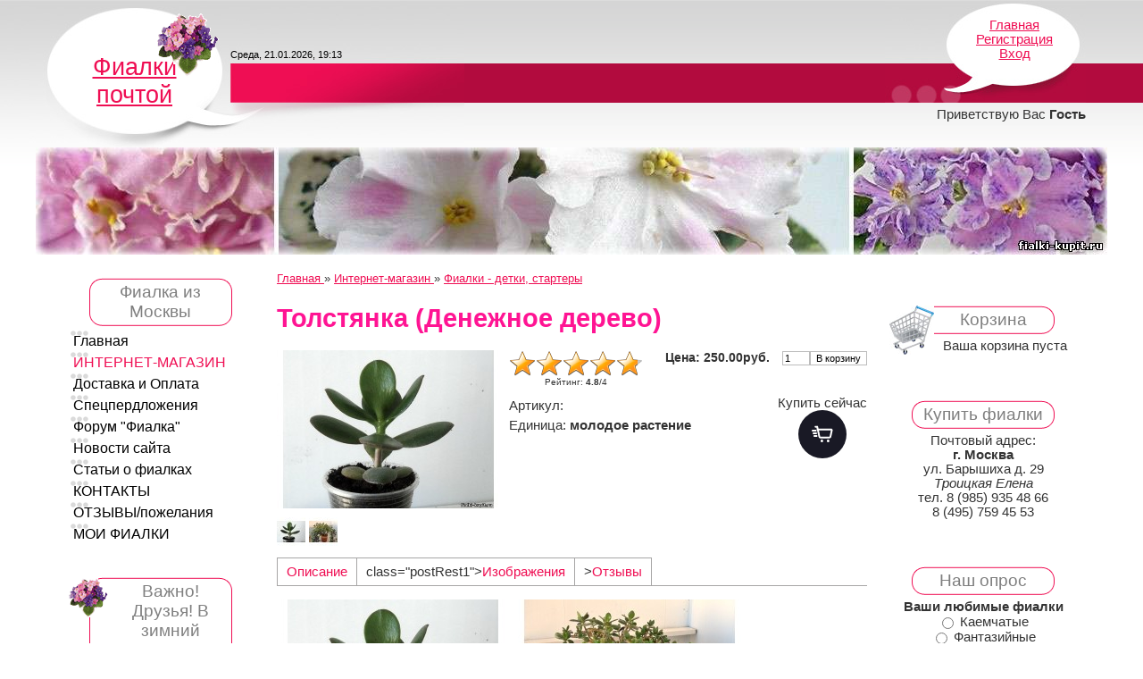

--- FILE ---
content_type: text/html; charset=UTF-8
request_url: https://fialki-kupit.ru/shop/1865/imgs/tolstjanka-denezhnoe-derevo
body_size: 15176
content:
<html><head>

<meta http-equiv="content-type" content="text/html; charset=UTF-8">
<title>Толстянка (Денежное дерево) купить в интернет-магазине | Фиалки в Москве</title>
<meta name="description" content="Толстянка (Денежное дерево) Фиалки - детки, стартеры" />
<meta property="og:image" content="https://fialki-kupit.ru/_sh/18/1865.jpg" />
<link type="text/css" rel="stylesheet" href="/_st/my.css" />

	<link rel="stylesheet" href="/.s/src/base.min.css" />
	<link rel="stylesheet" href="/.s/src/layer1.min.css" />

	<script src="/.s/src/jquery-1.12.4.min.js"></script>
	
	<script src="/.s/src/uwnd.min.js"></script>
	<script src="//s746.ucoz.net/cgi/uutils.fcg?a=uSD&ca=2&ug=999&isp=1&r=0.627175752154994"></script>
	<link rel="stylesheet" href="/.s/src/ulightbox/ulightbox.min.css" />
	<link rel="stylesheet" href="/.s/src/social.css" />
	<script src="/.s/src/ulightbox/ulightbox.min.js"></script>
	<script src="/.s/src/shop_utils.js"></script>
	<script>
/* --- UCOZ-JS-DATA --- */
window.uCoz = {"shop_price_f":["%01.2f",""],"sign":{"7252":"Предыдущий","7254":"Изменить размер","5458":"Следующий","3129":"Доступ запрещён. Истёк период сессии.","5255":"Помощник","3300":"Ошибка","7287":"Перейти на страницу с фотографией.","3238":"Опции","3125":"Закрыть","3255":"Сохранить","7253":"Начать слайд-шоу","10075":"Обязательны для выбора","7251":"Запрошенный контент не может быть загружен. Пожалуйста, попробуйте позже.","210178":"Замечания"},"sh_goods":{"1865":{"price":"250.00","old_price":"0.00","imgs":["/_sh/18/1865m.jpg","/_sh/18/1865m_1.jpg"]}},"sh_curr_def":2,"language":"ru","sh_curr":{"2":{"disp":"руб.","default":1,"code":"USD","dpos":0,"name":"Рубли","rate":1}},"ssid":"242774003176046147021","country":"US","module":"shop","site":{"host":"fialka-moscow.ucoz.ru","id":"0fialka-moscow","domain":"fialki-kupit.ru"},"mf":"0fialka-moscow","shop_price_separator":"","layerType":1,"uLightboxType":1,"ver":1};
/* --- UCOZ-JS-CODE --- */

		function eRateEntry(select, id, a = 65, mod = 'shop', mark = +select.value, path = '', ajax, soc) {
			if (mod == 'shop') { path = `/${ id }/edit`; ajax = 2; }
			( !!select ? confirm(select.selectedOptions[0].textContent.trim() + '?') : true )
			&& _uPostForm('', { type:'POST', url:'/' + mod + path, data:{ a, id, mark, mod, ajax, ...soc } });
		}

		function updateRateControls(id, newRate) {
			let entryItem = self['entryID' + id] || self['comEnt' + id];
			let rateWrapper = entryItem.querySelector('.u-rate-wrapper');
			if (rateWrapper && newRate) rateWrapper.innerHTML = newRate;
			if (entryItem) entryItem.querySelectorAll('.u-rate-btn').forEach(btn => btn.remove())
		}
 function uSocialLogin(t) {
			var params = {"facebook":{"width":950,"height":520},"yandex":{"height":515,"width":870},"google":{"width":700,"height":600},"ok":{"width":710,"height":390},"vkontakte":{"height":400,"width":790}};
			var ref = escape(location.protocol + '//' + ('fialki-kupit.ru' || location.hostname) + location.pathname + ((location.hash ? ( location.search ? location.search + '&' : '?' ) + 'rnd=' + Date.now() + location.hash : ( location.search || '' ))));
			window.open('/'+t+'?ref='+ref,'conwin','width='+params[t].width+',height='+params[t].height+',status=1,resizable=1,left='+parseInt((screen.availWidth/2)-(params[t].width/2))+',top='+parseInt((screen.availHeight/2)-(params[t].height/2)-20)+'screenX='+parseInt((screen.availWidth/2)-(params[t].width/2))+',screenY='+parseInt((screen.availHeight/2)-(params[t].height/2)-20));
			return false;
		}
		function TelegramAuth(user){
			user['a'] = 9; user['m'] = 'telegram';
			_uPostForm('', {type: 'POST', url: '/index/sub', data: user});
		}
checkNumber_header = 'Замечания';
		checkNumber_err = 'Опции<ul>%err_msg%</ul>Обязательны для выбора';
function loginPopupForm(params = {}) { new _uWnd('LF', ' ', -250, -100, { closeonesc:1, resize:1 }, { url:'/index/40' + (params.urlParams ? '?'+params.urlParams : '') }) }
/* --- UCOZ-JS-END --- */
</script>

	<style>.UhideBlock{display:none; }</style>
	<script type="text/javascript">new Image().src = "//counter.yadro.ru/hit;noadsru?r"+escape(document.referrer)+(screen&&";s"+screen.width+"*"+screen.height+"*"+(screen.colorDepth||screen.pixelDepth))+";u"+escape(document.URL)+";"+Date.now();</script><link rel="stylesheet" href="/.s/src/shop.css" /><script src="/.s/src/shop.js"></script><style>
				@font-face {
					font-family: "FontAwesome";
					font-style: normal;
					font-weight: normal;
					src: url("/.s/src/panel-v2/fonts/fontawesome-webfont.eot?#iefix&v=4.3.0") format("embedded-opentype"), url("/.s/src/panel-v2/fonts/fontawesome-webfont.woff2?v=4.3.0") format("woff2"), url("/.s/src/panel-v2/fonts/fontawesome-webfont.woff?v=4.3.0") format("woff"), url("/.s/src/panel-v2/fonts/fontawesome-webfont.ttf?v=4.3.0") format("truetype"), url("/.s/src/panel-v2/fonts/fontawesome-webfont.svg?v=4.3.0#fontawesomeregular") format("svg");
				}
			</style>
</head><body>
<div id="utbr8214" rel="s746"></div>
<div class="wrap">

<!--U1AHEADER1Z--><div class="header">
 <!--p class="ng"></p-->
 <p class="logo"><!-- <logo> --><a title="Фиалки почтой" href="/">Фиалки почтой</a><!-- </logo> --></p>
 
 <p class="logo-za"><img title="купить фиалки" alt="купить фиалки" src="/fialki-kupit.gif" /></p>
 
 <p class="date"><noindex>Среда, 21.01.2026, 19:13</noindex></p>
 
 <div class="right-box">
 <p><noindex><a href="https://fialki-kupit.ru/"><!--<s5176>-->Главная<!--</s>--></a></noindex>  
 <br><noindex><a href="/register"><!--<s3089>-->Регистрация<!--</s>--></a></noindex>
 <br><a rel="nofollow" href="javascript:;" rel="nofollow" onclick="loginPopupForm(); return false;"><!--<s3087>-->Вход<!--</s>--></a></noindex></p></div>

 <noindex>
 <p class="welcome"><!--<s5212>-->Приветствую Вас<!--</s>--> <b>Гость</b> </p>
 </noindex>
 </div>

 <div class="top-banner" align="center">
<img src="/10.jpg"> </div><br><!--/U1AHEADER1Z-->

<!-- <middle> -->
<table align="center" border="0" cellpadding="0" cellspacing="0" width="90%">
 <tbody><tr>
 <td class="sidebar">
 <!--U1CLEFTER1Z--><!-- <block1> -->

<div class="title-top"><div class="title-bottom"><h4 class="block-title"><!-- <bt> --><!--<s5184>-->Фиалка из Москвы<!--</s>--><!-- </bt> --></h4></div></div>
 <div class="block-content"><!-- <bc> --><div id="uMenuDiv1" class="uMenuV" style="position:relative;"><ul class="uMenuRoot">
<li><div class="umn-tl"><div class="umn-tr"><div class="umn-tc"></div></div></div><div class="umn-ml"><div class="umn-mr"><div class="umn-mc"><div class="uMenuItem"><a href="/"><span>Главная</span></a></div></div></div></div><div class="umn-bl"><div class="umn-br"><div class="umn-bc"><div class="umn-footer"></div></div></div></div></li>
<li><div class="umn-tl"><div class="umn-tr"><div class="umn-tc"></div></div></div><div class="umn-ml"><div class="umn-mr"><div class="umn-mc"><div class="uMenuItem"><a href="/shop"><span>ИНТЕРНЕТ-МАГАЗИН</span></a></div></div></div></div><div class="umn-bl"><div class="umn-br"><div class="umn-bc"><div class="umn-footer"></div></div></div></div></li>
<li><div class="umn-tl"><div class="umn-tr"><div class="umn-tc"></div></div></div><div class="umn-ml"><div class="umn-mr"><div class="umn-mc"><div class="uMenuItem"><a href="/index/dostavka_fialok_i_oplata/0-5"><span>Доставка и Оплата</span></a></div></div></div></div><div class="umn-bl"><div class="umn-br"><div class="umn-bc"><div class="umn-footer"></div></div></div></div></li>
<li><div class="umn-tl"><div class="umn-tr"><div class="umn-tc"></div></div></div><div class="umn-ml"><div class="umn-mr"><div class="umn-mc"><div class="uMenuItem"><a href="/index/specperdlozhenija/0-4"><span>Спецпердложения</span></a></div></div></div></div><div class="umn-bl"><div class="umn-br"><div class="umn-bc"><div class="umn-footer"></div></div></div></div></li>
<li><div class="umn-tl"><div class="umn-tr"><div class="umn-tc"></div></div></div><div class="umn-ml"><div class="umn-mr"><div class="umn-mc"><div class="uMenuItem"><a href="/forum"><span>Форум "Фиалка"</span></a></div></div></div></div><div class="umn-bl"><div class="umn-br"><div class="umn-bc"><div class="umn-footer"></div></div></div></div></li>
<li><div class="umn-tl"><div class="umn-tr"><div class="umn-tc"></div></div></div><div class="umn-ml"><div class="umn-mr"><div class="umn-mc"><div class="uMenuItem"><a href="/index/0-2"><span>Новости сайта</span></a></div></div></div></div><div class="umn-bl"><div class="umn-br"><div class="umn-bc"><div class="umn-footer"></div></div></div></div></li>
<li><div class="umn-tl"><div class="umn-tr"><div class="umn-tc"></div></div></div><div class="umn-ml"><div class="umn-mr"><div class="umn-mc"><div class="uMenuItem"><a href="/publ"><span>Статьи о фиалках</span></a></div></div></div></div><div class="umn-bl"><div class="umn-br"><div class="umn-bc"><div class="umn-footer"></div></div></div></div></li>
<li><div class="umn-tl"><div class="umn-tr"><div class="umn-tc"></div></div></div><div class="umn-ml"><div class="umn-mr"><div class="umn-mc"><div class="uMenuItem"><a href="/index/kontakty/0-6"><span>КОНТАКТЫ</span></a></div></div></div></div><div class="umn-bl"><div class="umn-br"><div class="umn-bc"><div class="umn-footer"></div></div></div></div></li>
<li><div class="umn-tl"><div class="umn-tr"><div class="umn-tc"></div></div></div><div class="umn-ml"><div class="umn-mr"><div class="umn-mc"><div class="uMenuItem"><a href="/gb"><span>ОТЗЫВЫ/пожелания</span></a></div></div></div></div><div class="umn-bl"><div class="umn-br"><div class="umn-bc"><div class="umn-footer"></div></div></div></div></li>
<li><div class="umn-tl"><div class="umn-tr"><div class="umn-tc"></div></div></div><div class="umn-ml"><div class="umn-mr"><div class="umn-mc"><div class="uMenuItem"><a href="/photo"><span>МОИ ФИАЛКИ</span></a></div></div></div></div><div class="umn-bl"><div class="umn-br"><div class="umn-bc"><div class="umn-footer"></div></div></div></div></li></ul></div><script>$(function(){_uBuildMenu('#uMenuDiv1',0,document.location.href+'/','uMenuItemA','uMenuArrow',2500);})</script><!-- </bc> --></div>

<!-- </block1> -->

<!-- <block1a> --><br> 
<p><img src="/10.gif" align="left"></p>
<div class="title-top"><div class="title-bottom">
<noindex>
<h4 class="block-title">Важно!
Друзья! 
 В зимний период заказы выполняются только по Москве. В регионы заказы отправляются с мая месяца.
 С января месяца будут приниматься предварительные заказы на свежесрезанные черенки фиалок.
 

 
 
 
<div>
 

 
 
 

<font color="#ff0000"><b>
</b></font></div><font color="#ff0000"><b>
<div></div><br>
 <br>
 
</b></font></div><font color="#ff0000"><b>
</b></font></div><font color="#ff0000"><b>
<!-- </block1a> -->

<!-- <block2> --><br>

<div class="title-top"><div class="title-bottom"><h4 class="block-title"><!-- <bt> --><!--<s5351>-->Интернет магазин фиалок<!--</s>--><!-- </bt> --></h4></div></div>
 <div class="block-content"><!-- <bc> --><div class="cat-blocks with-clear gTable" style="width:100%!important"><div id="blocks-rt-3" class="gTableTop" onclick="location.href='/shop/senpolii-zarubezhnaja-selekcija'"><input type="hidden" id="cid-p-3" class="cid-p" value="1">Фиалки - зарубежная селекция (свежесрезанные листья)&nbsp;<u class="forumDescr">(18)</u></div><ul id="blocks-ch-3"></ul><div id="blocks-rt-5" class="gTableTop" onclick="location.href='/shop/ctandartnye-sorta-senpolij-otechestvennaja-selekcija'"><input type="hidden" id="cid-p-5" class="cid-p" value="1">Фиалки-отечественная и украинская селекция (свежесрезанные листья)&nbsp;<u class="forumDescr">(156)</u></div><ul id="blocks-ch-5"></ul><div id="blocks-rt-6" class="gTableTop" onclick="location.href='/shop/senpolii-selekcii-korshunovoj-e-v'"><input type="hidden" id="cid-p-6" class="cid-p" value="1">Фиалки - селекции Коршуновой Е.В. (свежесрезанные листья)&nbsp;<u class="forumDescr">(27)</u></div><ul id="blocks-ch-6"></ul><div id="blocks-rt-8" class="gTableTop" onclick="location.href='/shop/senpolii-trejlery'"><input type="hidden" id="cid-p-8" class="cid-p" value="1">Фиалки: трейлеры (ампельные фиалки, свежесрезанные листья)&nbsp;<u class="forumDescr">(20)</u></div><ul id="blocks-ch-8"></ul><div id="blocks-rt-10" class="gTableTop" onclick="location.href='/shop/rozetki'"><input type="hidden" id="cid-p-10" class="cid-p" value="1">Фиалки - Взрослые розетки&nbsp;<u class="forumDescr">(20)</u></div><ul id="blocks-ch-10"></ul><div id="blocks-rt-11" class="gTableTop" onclick="location.href='/shop/detki'"><input type="hidden" id="cid-p-11" class="cid-p" value="1">Фиалки - детки, стартеры&nbsp;<u class="forumDescr">(57)</u></div><ul id="blocks-ch-11"></ul><div id="blocks-rt-13" class="gTableTop" onclick="location.href='/shop/ukorenennie-cherenki-fialok'"><input type="hidden" id="cid-p-13" class="cid-p" value="1">Укорененные черенки фиалок&nbsp;<u class="forumDescr">(116)</u></div><ul id="blocks-ch-13"></ul><div id="blocks-rt-19" class="gTableTop" onclick="location.href='/shop/streptokarpusy'"><input type="hidden" id="cid-p-19" class="cid-p" value="1">Стрептокарпусы</div><ul id="blocks-ch-19"></ul></div><!-- </bc> --></div>

<!-- </block2> -->

<!-- <block2a> --><br> 
<div class="title-top"><div class="title-bottom">
<h4 class="block-title">
 <!-- <bt> --><!--<s5184>-->Видео <br>наши фиалки
 <!--</s>--><!-- </bt> --></h4>
</div></div><br>
<iframe src="//www.youtube.com/embed/mQ6zFJ2JJPM" allowfullscreen="" frameborder="0" height="150" width="200"></iframe><br><br>
<!-- </block2a> -->

<!-- <block3> -->

<div class="title-top"><div class="title-bottom"><h4 class="block-title"><!-- <bt> --><!--<s3163>-->Популярные фиалки<!--</s>--><!-- </bt> --></h4></div></div>
 <div class="block-content"><div align="center">

 
 <!-- <bc> --><div class="goods-list" align="center" style="width:180px">  <a href="/shop/5018/desc/fialka-lunar-lily-white"><img alt="популярные фиалки" src="/_sh/50/5018m.jpg" class="gphoto" style="width:170px" id="inf1-gphoto-5018" border="0"></a>  <a style="font-size:14px" href="/shop/5018/desc/fialka-lunar-lily-white">Фиалка Lunar Lily White</a> <div style="font-size: 18px;"><span class="inf1-good-5018-price">150.00руб.</span></div> </div><div class="goods-list" align="center" style="width:180px">  <a href="/shop/4064/desc/fialka-ko-granatovoe-vino"><img alt="популярные фиалки" src="/_sh/40/4064m.jpg" class="gphoto" style="width:170px" id="inf1-gphoto-4064" border="0"></a>  <a style="font-size:14px" href="/shop/4064/desc/fialka-ko-granatovoe-vino">Фиалка КО-Гранатовое Вино</a> <div style="font-size: 18px;"><span class="inf1-good-4064-price">100.00руб.</span></div> </div><script> 			if ( typeof(uCoz) != 'object' ) { 				window.uCoz = {"ver":1,"sh_curr_def":2,"shop_price_f":["%01.2f",""],"mf":"0fialka-moscow","sh_curr":{"2":{"rate":1,"dpos":0,"name":"Рубли","disp":"руб.","code":"USD","default":1}},"sh_goods":{},"shop_price_separator":""};  			} else { 				if ( typeof(uCoz.sh_goods) == 'undefined' ) { 					var shop_js_def = {"sh_goods":{},"sh_curr":{"2":{"rate":1,"dpos":0,"name":"Рубли","disp":"руб.","code":"USD","default":1}},"shop_price_separator":"","ver":1,"sh_curr_def":2,"mf":"0fialka-moscow","shop_price_f":["%01.2f",""]}, i; 					for ( i in shop_js_def ) { 						if ( typeof(uCoz.i) == 'undefined' ) { 							window.uCoz[i] = shop_js_def[i] 						} 					} 				} 			}; 			uCoz.sh_goods[5018] = {price:150.00,old_price:0.00,imgs:["/_sh/50/5018m.jpg"]};uCoz.sh_goods[4064] = {price:100.00,old_price:0.00,imgs:["/_sh/40/4064m.jpg"]}; 		</script><script src="/.s/src/shop_utils.js"></script><!-- </bc> --></div></div>
<br>
<!-- </block3> -->


<!-- <block4> -->
<!-- </block4> -->

<!-- <block5> -->

<div class="title-top"><div class="title-bottom">
 <noindex>
 <h4 class="block-title"><!-- <bt> --><!--<s3199>-->Мини-чат<!--</s>--><!-- </bt> --></h4>
 </noindex>
 </div></div>
 <div class="block-content"><!-- <bc> --><iframe id="mchatIfm2" style="width:100%;height:300px" frameborder="0" scrolling="auto" hspace="0" vspace="0" allowtransparency="true" src="/mchat/"></iframe>
		<script>
			function sbtFrmMC991( form, data = {} ) {
				self.mchatBtn.style.display = 'none';
				self.mchatAjax.style.display = '';

				_uPostForm( form, { type:'POST', url:'/mchat/?145021468.955765', data } )

				return false
			}

			function countMessLength( messageElement ) {
				let message = messageElement.value
				let rst = 500 - message.length

				if ( rst < 0 ) {
					rst = 0;
					message = message.substr(0, 500);
					messageElement.value = message
				}

				document.querySelector('#jeuwu28').innerHTML = rst;
			}

			var tID7174 = -1;
			var tAct7174 = false;

			function setT7174(s) {
				var v = parseInt(s.options[s.selectedIndex].value);
				document.cookie = "mcrtd=" + s.selectedIndex + "; path=/";
				if (tAct7174) {
					clearInterval(tID7174);
					tAct7174 = false;
				}
				if (v > 0) {
					tID7174 = setInterval("document.getElementById('mchatIfm2').src='/mchat/?' + Date.now();", v*1000 );
					tAct7174 = true;
				}
			}

			function initSel7174() {
				var res = document.cookie.match(/(\W|^)mcrtd=([0-9]+)/);
				var s = $("#mchatRSel")[0];
				if (res && !!s) {
					s.selectedIndex = parseInt(res[2]);
					setT7174(s);
				}
				$("#mchatMsgF").on('keydown', function(e) {
					if ( e.keyCode == 13 && e.ctrlKey && !e.shiftKey ) {
						e.preventDefault()
						this.form?.requestSubmit()
					}
				});
			}
		</script>

		<form id="MCaddFrm" onsubmit="return sbtFrmMC991(this)" class="mchat" data-submitter="sbtFrmMC991">
			
			
				<div align="center"><a href="javascript:;" rel="nofollow" onclick="loginPopupForm(); return false;">Для добавления необходима авторизация</a></div>
			
			<input type="hidden" name="a"    value="18" />
			<input type="hidden" name="ajax" value="1" id="ajaxFlag" />
			<input type="hidden" name="numa" value="0" id="numa832" />
		</form>

		<!-- recaptcha lib -->
		
		<!-- /recaptcha lib -->

		<script>
			initSel7174();
			
			//try { bindSubmitHandler() } catch(e) {}
		</script><!-- </bc> --></div>

<!-- </block5> -->
<br><br>
<!-- <block5a> -->
<div class="title-top"><div class="title-bottom"><h4 class="block-title"><!-- <bt> --><!--<s5442>-->Поиск фиалки<!--</s>--><!-- </bt> --></h4></div></div>
 <div class="block-content"><div align="center">
 <!-- <bc> -->
		<div class="searchForm">
			<form onsubmit="this.sfSbm.disabled=true" method="get" style="margin:0" action="/search/">
				<div align="center" class="schQuery">
					<input type="text" name="q" maxlength="30" size="20" class="queryField" />
				</div>
				<div align="center" class="schBtn">
					<input type="submit" class="searchSbmFl" name="sfSbm" value="Найти" />
				</div>
				<input type="hidden" name="t" value="0">
			</form>
		</div><!-- </bc> --></div></div>
<!-- </block5a> -->
<br>
<noindex>
<!-- <block6> -->

<div class="title-top"><div class="title-bottom"><h4 class="block-title"><!-- <bt> --><!--<s5158>-->Форма входа<!--</s>--><!-- </bt> --></h4></div></div>
 <div class="block-content"><!-- <bc> --><div id="uidLogForm" class="auth-block" align="center">
				<div id="uidLogButton" class="auth-block-social">
					<div class="login-button-container"><button class="loginButton" onclick="window.open('https://login.uid.me/?site=0fialka-moscow&amp;ref='+escape(location.protocol + '//' + ('fialki-kupit.ru' || location.hostname) + location.pathname + ((location.hash ? (location.search ? location.search + '&' : '?') + 'rnd=' + Date.now() + location.hash : (location.search || '' )))),'uidLoginWnd','width=580,height=450,resizable=yes,titlebar=yes')">Войти через uID</button></div>
					<div class="auth-social-list"><a href="javascript:;" onclick="return uSocialLogin('vkontakte');" data-social="vkontakte" class="login-with vkontakte" title="Войти через ВКонтакте" rel="nofollow"><i></i></a><a href="javascript:;" onclick="return uSocialLogin('facebook');" data-social="facebook" class="login-with facebook" title="Войти через Facebook" rel="nofollow"><i></i></a><a href="javascript:;" onclick="return uSocialLogin('yandex');" data-social="yandex" class="login-with yandex" title="Войти через Яндекс" rel="nofollow"><i></i></a><a href="javascript:;" onclick="return uSocialLogin('google');" data-social="google" class="login-with google" title="Войти через Google" rel="nofollow"><i></i></a><a href="javascript:;" onclick="return uSocialLogin('ok');" data-social="ok" class="login-with ok" title="Войти через Одноклассники" rel="nofollow"><i></i></a></div>
					<div class="auth-block-switcher">
						<a href="javascript:;" class="noun" onclick="document.getElementById('uidLogButton').style.display='none';document.getElementById('baseLogForm').style.display='';" title="Используйте, если окно авторизации через uID не открывается">Старая форма входа</a>
					</div>
				</div>
				<div id="baseLogForm" class="auth-block-base" style="display:none">
		<script>
		sendFrm549133 = function( form, data = {} ) {
			var o   = $('#frmLg549133')[0];
			var pos = _uGetOffset(o);
			var o2  = $('#blk549133')[0];
			document.body.insertBefore(o2, document.body.firstChild);
			$(o2).css({top:(pos['top'])+'px',left:(pos['left'])+'px',width:o.offsetWidth+'px',height:o.offsetHeight+'px',display:''}).html('<div align="left" style="padding:5px;"><div class="myWinLoad"></div></div>');
			_uPostForm(form, { type:'POST', url:'/index/sub/', data, error:function() {
				$('#blk549133').html('<div align="left" style="padding:10px;"><div class="myWinLoadSF" title="Невозможно выполнить запрос, попробуйте позже"></div></div>');
				_uWnd.alert('<div class="myWinError">Невозможно выполнить запрос, попробуйте позже</div>', '', {w:250, h:90, tm:3000, pad:'15px'} );
				setTimeout("$('#blk549133').css('display', 'none');", '1500');
			}});
			return false
		}
		
		</script>

		<div id="blk549133" style="border:1px solid #CCCCCC;position:absolute;z-index:82;background:url('/.s/img/fr/g.gif');display:none;"></div>

		<form id="frmLg549133" class="login-form local-auth" action="/index/sub/" method="post" onsubmit="return sendFrm549133(this)" data-submitter="sendFrm549133">
			
			
			<table border="0" cellspacing="1" cellpadding="0" width="100%">
			
			<tr><td class="login-form-label" width="20%" nowrap="nowrap">E-mail:</td>
				<td class="login-form-val" ><input class="loginField" type="text" name="user" value="" size="20" autocomplete="username" style="width:100%;" maxlength="50"/></td></tr>
			<tr><td class="login-form-label">Пароль:</td>
				<td class="login-form-val"><input class="loginField" type="password" name="password" size="20" autocomplete="password" style="width:100%" maxlength="32"/></td></tr>
				
			</table>
			<table border="0" cellspacing="1" cellpadding="0" width="100%">
			<tr><td nowrap>
					<input id="rementry" type="checkbox" name="rem" value="1" checked="checked"/><label for="rementry">запомнить</label>
					</td>
				<td style="text-align:end" valign="top"><input class="loginButton" name="sbm" type="submit" value="Вход"/></td></tr>
			<tr><td class="login-form-links" colspan="2"><div style="text-align:center;"><a href="javascript:;" rel="nofollow" onclick="new _uWnd('Prm','Напоминание пароля',300,130,{ closeonesc:1 },{url:'/index/5'});return false;">Забыл пароль</a> | <a href="/register">Регистрация</a></div></td></tr>
			</table>
			
			<input type="hidden" name="a"    value="2" />
			<input type="hidden" name="ajax" value="1" />
			<input type="hidden" name="rnd"  value="133" />
			
			<div class="social-label">или</div><div class="auth-social-list"><a href="javascript:;" onclick="return uSocialLogin('vkontakte');" data-social="vkontakte" class="login-with vkontakte" title="Войти через ВКонтакте" rel="nofollow"><i></i></a><a href="javascript:;" onclick="return uSocialLogin('facebook');" data-social="facebook" class="login-with facebook" title="Войти через Facebook" rel="nofollow"><i></i></a><a href="javascript:;" onclick="return uSocialLogin('yandex');" data-social="yandex" class="login-with yandex" title="Войти через Яндекс" rel="nofollow"><i></i></a><a href="javascript:;" onclick="return uSocialLogin('google');" data-social="google" class="login-with google" title="Войти через Google" rel="nofollow"><i></i></a><a href="javascript:;" onclick="return uSocialLogin('ok');" data-social="ok" class="login-with ok" title="Войти через Одноклассники" rel="nofollow"><i></i></a></div>
		</form></div></div><!-- </bc> --></div>

<!-- </block6> -->
</noindex>
<br>

 
<br>
<br></b></font><!--/U1CLEFTER1Z-->
 </td>
 <td class="content">
 <!-- <body> -->
<table border="0" cellpadding="0" cellspacing="0" width="100%">
<tbody><tr>
<td style="white-space: nowrap;"><span style="font-size: 10pt;"><span itemscope itemtype="https://schema.org/BreadcrumbList"><span itemscope itemprop="itemListElement" itemtype="https://schema.org/ListItem">
					<a itemprop="item" href="https://fialki-kupit.ru/">
						<span itemprop="name">Главная</span>
					</a>
					<meta itemprop="position" content="1">
				</span> » <span itemscope itemprop="itemListElement" itemtype="https://schema.org/ListItem">
						<a itemprop="item" href="/shop">
							<span itemprop="name">Интернет-магазин</span>
						</a>
						<meta itemprop="position" content="2">
					</span> » <span itemscope itemprop="itemListElement" itemtype="https://schema.org/ListItem">
						<a itemprop="item" class="current" href="https://fialki-kupit.ru/shop/detki">
							<span itemprop="name">Фиалки - детки, стартеры</span>
						</a>
						<meta itemprop="position" content="3">
					</span></span></span></td>

</tr>
</tbody></table>

 <h1><span style="color: rgb(255, 20, 147);">Толстянка (Денежное дерево)</span></h1>

<table border="0" cellpadding="0" cellspacing="0" width="100%">
<tbody><tr valign="top"><td style="padding-right: 10px; width: 1%;">

<script>
//['original_img_url','org_width','org_height','resized_img_url','res_width','res_height','img_alt','img_title']
var allEntImgs1865=[["/_sh/18/1865.jpg",0,0,"/_sh/18/1865m.jpg",250,177,null,null,null,null,null],["/_sh/18/1865_1.jpg",0,0,"/_sh/18/1865m_1.jpg",250,177,"/.s/img/sh/nf150.svg",480,480,null,null]]</script>
<script type="text/javascript">
function _bldCont(indx){
var bck=indx-1;var nxt=indx+1;
if (bck<0){bck = allEntImgs1865.length-1;}
if (nxt>=allEntImgs1865.length){nxt=0;}
var imgs='';
if (allEntImgs1865.length>1){
for (var i=0;i<allEntImgs1865.length;i++){var img=i+1;
if(allEntImgs1865[i][0].length<1){continue;}
if (i==indx){imgs += '<b class="pgSwchA">'+img+'</b> ';}
else {imgs += '<a class="pgSwch" href="javascript://" rel="nofollow" onclick="_bldCont('+i+');return false;">'+img+'</a> ';}
}
imgs = '<div align="center" style="padding:8px 0 5px 0;white-space:nowrap;overflow:auto;overflow-x:auto;overflow-y:hidden;"><a class="pgSwch" href="javascript://" rel="nofollow" onclick="_bldCont('+bck+');return false;">&laquo; Back</a> '+imgs+'<a class="pgSwch" href="javascript://" rel="nofollow" onclick="_bldCont('+nxt+');return false;">Next &raquo;</a> </div> ';}
var hght = parseInt(allEntImgs1865[indx][2]); if ($.browser.msie) { hght += 28; };
_picsCont = '<div id="_prCont" style="position:relative;"><img alt="" border="0" src="' + allEntImgs1865[indx][0] + '"/>'+imgs+'</div>';
new _uWnd('wnd_prv', "Изображения товара", 10, 10, { waitimages:300000, autosizewidth:1, hideonresize:1, autosize:1, fadetype:1, closeonesc:1, align:'center', min:0, max:0, resize:1 }, _picsCont);
}
</script>

<img alt="" src="/_sh/18/1865m.jpg" class="gphoto" onclick="_bldCont1(1865,this.getAttribute('idx'));" id="ipreview" idx="0" title="Кликните для увеличения изображения">



<img alt="" src="/_sh/18/1865s.jpg" class="gphoto" onclick="var el=getElementById('ipreview'); el.src='/_sh/18/1865m.jpg'; el.setAttribute('idx',0);">
<img alt="" src="/_sh/18/1865s_1.jpg" class="gphoto" onclick="var el=getElementById('ipreview'); el.src='/_sh/18/1865m_1.jpg'; el.setAttribute('idx',1);">




</td><td>

<table border="0" cellpadding="0" cellspacing="0" width="100%">
<tbody><tr valign="top">

<td width="1%">
<div style="margin-bottom: 10px;">
		<style type="text/css">
			.u-star-rating-30 { list-style:none; margin:0px; padding:0px; width:150px; height:30px; position:relative; background: url('/.s/img/stars/3/30.png') top left repeat-x }
			.u-star-rating-30 li{ padding:0px; margin:0px; float:left }
			.u-star-rating-30 li a { display:block;width:30px;height: 30px;line-height:30px;text-decoration:none;text-indent:-9000px;z-index:20;position:absolute;padding: 0px;overflow:hidden }
			.u-star-rating-30 li a:hover { background: url('/.s/img/stars/3/30.png') left center;z-index:2;left:0px;border:none }
			.u-star-rating-30 a.u-one-star { left:0px }
			.u-star-rating-30 a.u-one-star:hover { width:30px }
			.u-star-rating-30 a.u-two-stars { left:30px }
			.u-star-rating-30 a.u-two-stars:hover { width:60px }
			.u-star-rating-30 a.u-three-stars { left:60px }
			.u-star-rating-30 a.u-three-stars:hover { width:90px }
			.u-star-rating-30 a.u-four-stars { left:90px }
			.u-star-rating-30 a.u-four-stars:hover { width:120px }
			.u-star-rating-30 a.u-five-stars { left:120px }
			.u-star-rating-30 a.u-five-stars:hover { width:150px }
			.u-star-rating-30 li.u-current-rating { top:0 !important; left:0 !important;margin:0 !important;padding:0 !important;outline:none;background: url('/.s/img/stars/3/30.png') left bottom;position: absolute;height:30px !important;line-height:30px !important;display:block;text-indent:-9000px;z-index:1 }
		</style><script>
			var usrarids = {};
			function ustarrating(id, mark) {
				if (!usrarids[id]) {
					usrarids[id] = 1;
					$(".u-star-li-"+id).hide();
					_uPostForm('', { type:'POST', url:`/shop/${ id }/edit`, data:{ a:65, id, mark, mod:'shop', ajax:'2' } })
				}
			}
		</script><ul id="uStarRating1865" class="uStarRating1865 u-star-rating-30" title="Рейтинг: 4.8/4">
			<li id="uCurStarRating1865" class="u-current-rating uCurStarRating1865" style="width:96%;"></li><li class="u-star-li-1865"><a href="javascript:;" onclick="ustarrating('1865', 1)" class="u-one-star">1</a></li>
				<li class="u-star-li-1865"><a href="javascript:;" onclick="ustarrating('1865', 2)" class="u-two-stars">2</a></li>
				<li class="u-star-li-1865"><a href="javascript:;" onclick="ustarrating('1865', 3)" class="u-three-stars">3</a></li>
				<li class="u-star-li-1865"><a href="javascript:;" onclick="ustarrating('1865', 4)" class="u-four-stars">4</a></li>
				<li class="u-star-li-1865"><a href="javascript:;" onclick="ustarrating('1865', 5)" class="u-five-stars">5</a></li></ul><div style="font-size: 10px; text-align: center;"><!--<s3119>-->Рейтинг<!--</s>-->: <b><span id="entRating1865">4.8</span></b>/<span id="entRated1865">4</span></div></div>
</td>

 <td align="right"><b style="font-size: 14px; padding: 0pt 10px;">Цена: <span class="id-good-1865-price">250.00руб.</span></b> <input type="text" id="qid-1865-basket" value="1" size="3" onfocus="this.select()" oninput="return checkNumber(this, event, '1');"><input type="button" id="bid-1865-basket" onclick="add2Basket('1865','id');" value="В корзину"></td>
</tr>
</tbody></table>


<table border="0" cellpadding="0" cellspacing="0" width="100%">
<tbody><tr valign="top">
<td><ul class="shop-options" id="id-1865-options">
 
 <li><span class="opt"><!--<s4749>-->Артикул<!--</s>-->:</span> <span class="val"> </span></li>
 
 
 <li><span class="opt"><!--<s4750>-->Единица<!--</s>-->:</span> <span class="val">молодое растение</span></li>
 
 
</ul></td>

<td align="center" nowrap="nowrap" width="1%">
 <div style="float: right;" class="goods-list"><!--<s5454>-->Купить сейчас<!--</s>--> <div id="id-1865-buynow" class="basket now" onclick="buyNow('1865','id');" title="Купить сейчас"></div></div>
</td>

</tr></tbody></table>

</td></tr>
</tbody></table>

<ul class="shop-tabs with-clear">
 <li><a href="/shop/1865/desc/tolstjanka-denezhnoe-derevo"><!--<s4375>-->Описание<!--</s>--></a></li>
 
 
 
 <li> class="postRest1"&gt;<a href="/shop/1865/imgs/tolstjanka-denezhnoe-derevo"><!--<s3183>-->Изображения<!--</s>--></a></li>
 
 
 <li>&gt;<a href="/shop/1865/comm/tolstjanka-denezhnoe-derevo"><!--<s4783>-->Отзывы<!--</s>--></a></li>
 
</ul>
<div class="shop-info">






 <div class="shop-imgs with-clear">
 <img alt="" src="/_sh/18/1865m.jpg" class="gphoto" onclick="_bldCont1(1865,this.getAttribute('idx'));" idx="0" title="Кликните для увеличения изображения">
 <img alt="" src="/_sh/18/1865m_1.jpg" class="gphoto" onclick="_bldCont1(1865,this.getAttribute('idx'));" idx="1" title="Кликните для увеличения изображения">
 
 
 
 
 
 
 
 
 </div>




</div>
 
 <div align="center">
 

 <div class="goods-list"><!--<s5454>--><span style="font-weight: bold; color: rgb(50, 205, 50);"><br />Нажмите</span> на корзину, чтобы <br>положить <u><strong>Толстянка (Денежное дерево)</strong></u> в вашу корзину<!--</s>--> <div id="id-1865-basket" class="basket add" onclick="add2Basket('1865','id')" title="В корзину"></div></div>


 <br><br><br><br><br>
 <div align="right">
 <div style="width:200px; padding:7px; background-color:#F6EAEC; border-radius:10px; -webkit-border-radius:10px; -moz-border-radius:10px; -khtml-border-radius:10px;" >
 Если Вам нравится эта фиалка по цене и качеству, <noindex>тогда вы можете посоветовать его другу, просто введя его e-mail.</noindex>
 
		<form id="advFrm301" method="get">
			<input type="button" class="adviceButton" value="Посоветовать другу"
				onclick="new _uWnd( 'AdvPg01', 'Посоветовать другу', 500, 300, { closeonesc:1 }, { url:'/index/', form:'advFrm301' } )" >

			<input type="hidden" name="id"   value="1" />
			<input type="hidden" name="a"    value="32" />
			<input type="hidden" name="page" value="https://fialki-kupit.ru/shop/1865/imgs/tolstjanka-denezhnoe-derevo" />
		</form><br> или в соц. сетях:<br>
 <script type="text/javascript" src="//yastatic.net/share/share.js" charset="utf-8"></script><div class="yashare-auto-init" data-yashareL10n="ru" data-yashareType="none" data-yashareQuickServices="vkontakte,facebook,twitter,odnoklassniki,moimir"></div>
 </div></div>
 <br><br><br>

 
 </div>


 <!-- </body> -->

 </td>
 <td class="sidebar">
 <!--U1DRIGHTER1Z--><!-- <block7> -->

<br> 
<p><img src="/img/dop/shoping.jpg" align="left"></p>
<div class="title-top"><div class="title-bottom"><h4 class="block-title"><!-- <bt> --><!--<s5441>-->Корзина<!--</s>--><!-- </bt> --></h4></div></div>
 <div class="block-content"><div align="center">

 <!-- <bc> --><div id="shop-basket">
			

			
				<div class="empty">Ваша корзина пуста</div>
			

			<style>
				#shop-basket ul { margin:0; padding:0; text-align:start; list-style:none }
				#shop-basket li { display:flex; justify-content:space-between; align-items:flex-start; margin-bottom:0.5rem; padding-inline:0!important }
				#shop-basket .basket-item-icon { flex-shrink:0 }
				#shop-basket .basket-item-icon img { object-fit:contain; width:32px; height:32px }
				#shop-basket .basket-item-name { flex-grow:2; margin: 0 7px }
				#shop-basket .basket-item-name .cost { opacity:0.5 }
				#shop-basket .basket-item-func i { cursor:pointer; outline:none; font-size:0.8rem; color:#d2cece }
				#shop-basket .basket-item-func i.fa-remove:hover { color:red }
				#shop-basket .empty { text-align:center }
				#shop-basket .total { font-weight: bold }
				#shop-basket .disc, #shop-basket .total, #shop-basket .order { text-align:end; }
				#shop-basket .info { font-style: italic }
			</style>

			<script><!--
			var lock_buttons = 0;

			function clearBasket(){
				if(lock_buttons) return false; else lock_buttons = 1;
				var el = $('#shop-basket');
				if(el.length){ var g=document.createElement("div"); $(g).addClass('myWinGrid').attr("id",'shop-basket-fade').css({"left":"0","top":"0","position":"absolute","border":"#CCCCCC 1px solid","width":$(el).width()+'px',"height":$(el).height()+'px',"z-index":5}).hide().on('mousedown', function(e){e.stopPropagation();e.preventDefault();_uWnd.globalmousedown();}).html('<div class="myWinLoad" style="margin:5px;"></div>'); $(el).append(g); $(g).show(); }
				_uPostForm('',{type:'POST',url:'/shop/basket',data:{'mode':'clear'}});
				ga_event('basket_clear');
				return false;
			}

			function removeBasket(id){
				if(lock_buttons) return false; else lock_buttons = 1;
				$('#basket-item-'+id+' .fa').removeClass('fa-remove').addClass('fa-spinner').addClass('fa-spin').attr('title','');
				_uPostForm('',{type:'POST',url:'/shop/basket',data:{'mode':'del', 'id':id}});
				return false;
			}

			function add2Basket(id, pref){
				if(lock_buttons) return false; else lock_buttons = 1;
				var opt = [], err_msg = '', err_msgs = [], radio_options = {}, el_id = {};
				$('#b'+pref+'-'+id+'-basket').attr('disabled','disabled');
				$('#'+pref+'-'+id+'-basket').removeClass('done').removeClass('err').removeClass('add').addClass('wait').attr('title','');
				$('#'+pref+'-'+id+'-options-selectors').find('select, input').each(function(){
					switch (this.type) {
						case 'radio':
							el_id = this.id.split('-');
							((typeof (radio_options[el_id[3]]) == 'undefined') && (radio_options[el_id[3]] = { 'val': - 1, 'id': this.id }));
							(this.checked && (radio_options[el_id[3]]['val'] = this.value));
							break;
						case 'checkbox':
							if (this.checked && (this.value !== '')) {
								if(this.value !== ''){
									opt.push(this.id.split('-')[3]+'-'+this.value);
								} else {
									err_msgs.push({'id':this.id.split('-')[3], 'msg':'<li>'+$(this).parent().parent().find('span.opt').html().replace(':', '')+'</li>'});
								}
							}
							break;
						default:
							if (this.value !== '') {
								opt.push(this.id.split('-')[3]+'-'+this.value);
							} else {
								err_msgs.push({'id':this.id.split('-')[3], 'msg':'<li>'+$(this).parent().parent().find('span.opt').html().replace(':', '')+'</li>'});
							}
					}
				});
				for(i in radio_options){
					if(radio_options[i]['val'] != -1){
						opt.push(radio_options[i]['id'].split('-')[3]+'-'+radio_options[i]['val']);
					}else{
						err_msgs.push({'id':radio_options[i]['id'].split('-')[3], 'msg':'<li>'+$('#'+radio_options[i]['id']).parent().parent().parent().find('span.opt').html().replace(':', '')+'</li>'});
					}
				}

				err_msgs.sort(function(a, b){ return ((a['id'] > b['id']) ? 1 : -1); });
				for (var i=0; i<err_msgs.length; i++) { err_msg += err_msgs[i]['msg']; }

				// get productVariations
				const variationsStr = getVariationsStr(id, pref);


				if(err_msg == ''){
					_uPostForm('',{type:'POST',url:'/shop/basket',data:{'mode':'add', 'id':id, 'pref':pref, 'opt':opt.join(':'), 'cnt':$('#q'+pref+'-'+id+'-basket').val(),...(variationsStr && {variations:variationsStr}),}});
					ga_event('basket_add');
				}else{
					lock_buttons = 0;
					shop_alert('<div class="MyWinError">Опции<ul>'+err_msg+'</ul>Обязательны для выбора</div>','Замечания','warning',350,100,{tm:8000,align:'left',icon:'/.s/img/icon/warning.png', 'onclose': function(){  $('#b'+pref+'-'+id+'-basket').removeAttr('disabled'); $('#'+pref+'-'+id+'-basket').removeClass('wait').addClass('add');  }});
				}
				return false;
			}

			function buyNow(id, pref){
				if(lock_buttons) return false; else lock_buttons = 1;
				var opt = [], err_msg = '', err_msgs = [], radio_options = {}, el_id = {};
				$('#b'+pref+'-'+id+'-buynow').attr('disabled', 'disabled');
				$('#'+pref+'-'+id+'-buynow').removeClass('done').removeClass('err').removeClass('now').addClass('wait').attr('title','');
				$('#'+pref+'-'+id+'-options-selectors').find('select, input').each(function(){
					switch (this.type) {
						case 'radio':
							el_id = this.id.split('-');
							((typeof (radio_options[el_id[3]]) == 'undefined') && (radio_options[el_id[3]] = { 'val': - 1, 'id': this.id }));
							(this.checked && (radio_options[el_id[3]]['val'] = this.value));
							break;
						case 'checkbox':
							if (this.checked && (this.value !== '')) {
								if(this.value !== ''){
									opt.push(this.id.split('-')[3]+'-'+this.value);
								} else {
									err_msgs.push({'id':this.id.split('-')[3], 'msg':'<li>'+$(this).parent().parent().find('span.opt').html().replace(':', '')+'</li>'});
								}
							}
							break;
						default:
							if (this.value !== '') {
								opt.push(this.id.split('-')[3]+'-'+this.value);
							} else {
								err_msgs.push({'id':this.id.split('-')[3], 'msg':'<li>'+$(this).parent().parent().find('span.opt').html().replace(':', '')+'</li>'});
							}
					}
				});
				for(i in radio_options){
					if(radio_options[i]['val'] != -1){
						opt.push(radio_options[i]['id'].split('-')[3]+'-'+radio_options[i]['val']);
					}else{
						err_msgs.push({'id':radio_options[i]['id'].split('-')[3], 'msg':'<li>'+$('#'+radio_options[i]['id']).parent().parent().parent().find('span.opt').html().replace(':', '')+'</li>'});
					}
				}

				err_msgs.sort(function(a, b){ return ((a['id'] > b['id']) ? 1 : -1); });
				for (var i=0; i<err_msgs.length; i++) { err_msg += err_msgs[i]['msg']; }

				// get productVariations
				const variationsStr = getVariationsStr(id, pref);

				if(err_msg == ''){
					_uPostForm('',{type:'POST',url:'/shop/basket',data:{'mode':'add', 'id':id, 'pref':pref, 'opt':opt.join(':'), 'cnt':$('#q'+pref+'-'+id+'-basket').val(), 'now':1, ...(variationsStr && {variations:variationsStr}),}});
					ga_event('basket_buynow');
				}else{
					lock_buttons = 0;
					shop_alert('<div class="MyWinError">Опции<ul>'+err_msg+'</ul>Обязательны для выбора</div>','Замечания','warning',350,100,{tm:8000,align:'left',icon:'/.s/img/icon/warning.png', 'onclose': function(){ $('#b'+pref+'-'+id+'-buynow').removeAttr('disabled'); $('#'+pref+'-'+id+'-buynow').removeClass('wait').addClass('add');  }});
				}
				return false;
			}
			//-->
			</script></div><!-- </bc> --></div></div>

<!-- </block7> -->
<br><br>
<!-- <block7a> -->

<br> 
<div class="title-top"><div class="title-bottom"><h4 class="block-title"><!-- <bt> --><!--<s5441>-->Купить фиалки<!--</s>--><!-- </bt> --></h4></div></div>
 <div class="block-content"><div align="center">
 <!-- <bc> -->Почтовый адрес:<br><b>г. Москва</b><br>
ул. Барышиха д. 29<br>
 <i>Троицкая Елена</i><br>
 тел. 8 (985) 935 48 66<br>
 8 (495) 759 45 53
 <!-- </bc> --></div></div>

<!-- </block7a> -->
<br>

<noindex>


<!-- <block11> -->

<!-- </block11> -->
</noindex>

<!-- <block12> -->

<!-- </block12> --><br>
 
<br>
<!-- <block13> -->

<div class="title-top"><div class="title-bottom">
 <noindex>
 <h4 class="block-title"><!-- <bt> --><!--<s5207>-->Наш опрос<!--</s>--><!-- </bt> --></h4>
 </noindex>
 </div></div>
 <div class="block-content"><div align="center">
 
 <!-- <bc> --><script>function pollnow627(){document.getElementById('PlBtn627').disabled=true;_uPostForm('pollform627',{url:'/poll/',type:'POST'});}function polll627(id,i){_uPostForm('',{url:'/poll/'+id+'-1-'+i+'-627',type:'GET'});}</script><div id="pollBlock627"><form id="pollform627" onsubmit="pollnow627();return false;">
			<div class="pollBlock">
				<div class="pollQue"><b>Ваши любимые фиалки</b></div>
				<div class="pollAns"><div class="answer"><input id="a6271" type="radio" name="answer" value="1" style="vertical-align:middle;" /> <label style="vertical-align:middle;display:inline;" for="a6271">Каемчатые</label></div>
<div class="answer"><input id="a6272" type="radio" name="answer" value="2" style="vertical-align:middle;" /> <label style="vertical-align:middle;display:inline;" for="a6272">Фантазийные</label></div>
<div class="answer"><input id="a6273" type="radio" name="answer" value="3" style="vertical-align:middle;" /> <label style="vertical-align:middle;display:inline;" for="a6273">Однотонные</label></div>
<div class="answer"><input id="a6274" type="radio" name="answer" value="4" style="vertical-align:middle;" /> <label style="vertical-align:middle;display:inline;" for="a6274">С глазком</label></div>
<div class="answer"><input id="a6275" type="radio" name="answer" value="5" style="vertical-align:middle;" /> <label style="vertical-align:middle;display:inline;" for="a6275">С напечатками</label></div>
<div class="answer"><input id="a6276" type="radio" name="answer" value="6" style="vertical-align:middle;" /> <label style="vertical-align:middle;display:inline;" for="a6276">Мини фиалки</label></div>

					<div id="pollSbm627" class="pollButton"><input class="pollBut" id="PlBtn627" type="submit" value="Подтверждаю" /></div>
					<input type="hidden" name="ssid" value="242774003176046147021" />
					<input type="hidden" name="id"   value="1" />
					<input type="hidden" name="a"    value="1" />
					<input type="hidden" name="ajax" value="627" /></div>
				<div class="pollLnk"> <a href="javascript:;" rel="nofollow" onclick="new _uWnd('PollR','Результаты опроса',660,200,{closeonesc:1,maxh:400},{url:'/poll/1'});return false;">Результаты</a> | <a href="javascript:;" rel="nofollow" onclick="new _uWnd('PollA','Архив опросов',660,250,{closeonesc:1,maxh:400,max:1,min:1},{url:'/poll/0-2'});return false;">Архив опросов</a> </div>
				<div class="pollTot">Всего ответов: <b>1636</b></div>
			</div></form></div><!-- </bc> --></div></div>

<!-- </block13> -->

<!-- <block14> -->

<div class="title-top"><div class="title-bottom">
 <noindex>
 <h4 class="block-title"><!-- <bt> --><!--<s3163>-->Популярные статьи<!--</s>--><!-- </bt> --></h4>
 </noindex>
 </div></div>
 <div class="block-content"><div align="center">

 
 <!-- <bc> --><table border="0" cellpadding="2" cellspacing="1" width="100%" class="infTable"><tr><td class="infTitle" colspan="2"><a href="https://fialki-kupit.ru/publ/vrediteli_fialok/1-1-0-3"><li>Вредители фиалок</li></a> </td></tr></table><table border="0" cellpadding="2" cellspacing="1" width="100%" class="infTable"><tr><td class="infTitle" colspan="2"><a href="https://fialki-kupit.ru/publ/episcii_kupit_episcii/1-1-0-2"><li>Эписции</li></a> </td></tr></table><table border="0" cellpadding="2" cellspacing="1" width="100%" class="infTable"><tr><td class="infTitle" colspan="2"><a href="https://fialki-kupit.ru/publ/domashnie_rastenija/podgotovka_akhimenesov_k_zimovke/2-1-0-11"><li>Подготовка ахименесов к зимовке</li></a> </td></tr></table><table border="0" cellpadding="2" cellspacing="1" width="100%" class="infTable"><tr><td class="infTitle" colspan="2"><a href="https://fialki-kupit.ru/publ/fialki_startery/1-1-0-4"><li>Фиалки-стартеры</li></a> </td></tr></table><!-- </bc> --></div></div>

<!-- </block14> -->
 
 <!-- <block14a> -->

<div class="title-top"><div class="title-bottom">
 <noindex>
 <h4 class="block-title"><!-- <bt> --><!--<s3163>-->Новые статьи<!--</s>--><!-- </bt> --></h4>
 </noindex>
 </div></div>
 <div class="block-content"><div align="center">

 
 <!-- <bc> --><table border="0" cellpadding="2" cellspacing="1" width="100%" class="infTable"><tr><td class="infTitle" colspan="2"><a href="https://fialki-kupit.ru/publ/domashnie_rastenija/podgotovka_akhimenesov_k_zimovke/2-1-0-11"><li>Подготовка ахименесов к зимовке</li></a> </td></tr></table><table border="0" cellpadding="2" cellspacing="1" width="100%" class="infTable"><tr><td class="infTitle" colspan="2"><a href="https://fialki-kupit.ru/publ/domashnie_rastenija/akhimenesy/2-1-0-10"><li>Как следить за ахименесами - размножение, хранение</li></a> </td></tr></table><table border="0" cellpadding="2" cellspacing="1" width="100%" class="infTable"><tr><td class="infTitle" colspan="2"><a href="https://fialki-kupit.ru/publ/fialki_selekcii_korshunovoj_e_v/1-1-0-8"><li>Фиалки селекции Коршуновой</li></a> </td></tr></table><!-- </bc> --></div></div>

<!-- </block14a> -->


<!-- <block15> -->
<div class="title-top"><div class="title-bottom">
 <noindex>
 <h4 class="block-title"><!-- <bt> -->Друзья сайта<!-- </bt> --></h4>
 </noindex>
 </div></div>
 <div class="block-content"><div align="center">
 
 <!-- <bc> -->
 <div align="center"><a href="https://fialki-love.ru/" target="_blank">фиалки в Москве</a>
 
 
 </div>
 
 <!-- </bc> --></div></div>
<!-- </block15> -->

<noindex>
<!-- <block16> -->

<div class="title-top"><div class="title-bottom"><h4 class="block-title"><!-- <bt> --><!--<s5195>-->Статистика<!--</s>--><!-- </bt> --></h4></div></div>
 <div class="block-content"><div align="center">

 

 <!--LiveInternet counter--><script type="text/javascript"><!--
document.write("<a rel='nofollow' href='http://www.liveinternet.ru/click' "+
"target=_blank><img src='//counter.yadro.ru/hit?t14.8;r"+
escape(document.referrer)+((typeof(screen)=="undefined")?"":
";s"+screen.width+"*"+screen.height+"*"+(screen.colorDepth?
screen.colorDepth:screen.pixelDepth))+";u"+escape(document.URL)+
";"+Math.random()+
"' alt='' title='LiveInternet: показано число просмотров за 24"+
" часа, посетителей за 24 часа и за сегодня' "+
"border='0' width='88' height='31'><\/a>")
//--></script><!--/LiveInternet-->
 
 
 
 <!-- begin of Top100 code -->

<script id="top100Counter" type="text/javascript" src="//counter.rambler.ru/top100.jcn?2467522"></script>
<noscript>
<a rel="nofollow" href="//top100.rambler.ru/navi/2467522/">
<img src="//counter.rambler.ru/top100.cnt?2467522" alt="Rambler's Top100" border="0">
</a>

</noscript>
 
 
<!-- end of Top100 code -->
 
 <!--DonnaFlora counter-->
<a rel="nofollow" href="http://www.donnaflora.ru/?act=rate#1497">
<script type="text/javascript"><!--
document.write("<img src='http://www.donnaflora.ru/rate.php?p=1497&r="+escape(document.referrer)+
"&u="+escape(document.URL)+"&n="+Math.random()+
"' alt='Комнатные растения и цветы' title='Рейтинг цветочных сайтов' "+"border=0 width=88 height=31>")
//--></script></a><!--/DonnaFlora -->
 
 <a data-cke-saved-href="http://fialki.su/" href="http://fialki.su/" target=_blank> <img data-cke-saved-src="http://fialki-love.ru/fialki.su.png" src="http://fialki.su/fialki.su.png" style="border:0;width:88px;height:31px" alt="Фиалки без границ" title="Фиалки без границ" /> </a>
 
 <div align="center"><!-- <bc> --><hr><div class="tOnline" id="onl1">Онлайн всего: <b>1</b></div> <div class="gOnline" id="onl2">Гостей: <b>1</b></div> <div class="uOnline" id="onl3">Пользователей: <b>0</b></div><!-- </bc> --></div></div></div>

<!-- </block16> -->
</noindex>

<br>


 <br>
 
 
 
 <br>

<br>

<br>

<br>
<br>

 <br><!--/U1DRIGHTER1Z-->
 
 <br>
 Вы любуетесь прекрасным видом цветка:<br>
 <em>Толстянка (Денежное дерево)</em> </td>
 
 </tr>
 

 
</tbody></table>
<!-- </middle> -->


<!--U1BFOOTER1Z--><br/>
<div class="footer">
 
 <p class="copyright"><!-- <copy> --> <strong><a href="http://fialki-kupit.ru/">купить фиалки в Москве</a></strong> почтой &copy; 2026 - каталог: сенполии, <a href="/shop/streptokarpusy">стрептокарпусы</a> из Москвы;<!-- </copy> -->
 <br>
 <a target="_blank" href="https://seouspeh.ru/">Продвижение сайта</a>
 <br>
 <noindex></noindex>
 
 </p>
</div>
<noindex>
<!-- Yandex.Metrika counter -->
<div style="display:none;"><script type="text/javascript">
(function(w, c) {
 (w[c] = w[c] || []).push(function() {
 try {
 w.yaCounter5677153 = new Ya.Metrika(5677153);
 yaCounter5677153.clickmap(true);
 yaCounter5677153.trackLinks(true);
 
 } catch(e) { }
 });
})(window, 'yandex_metrika_callbacks');
</script></div>
<script src="//mc.yandex.ru/metrika/watch.js" type="text/javascript" defer="defer"></script>
<noscript><div><img src="//mc.yandex.ru/watch/5677153" style="position:absolute; left:-9999px;" alt="" /></div></noscript>
<!-- /Yandex.Metrika counter -->
</noindex><!--/U1BFOOTER1Z-->

</div>
</body></html>
<!-- 0.22687 (s746) -->